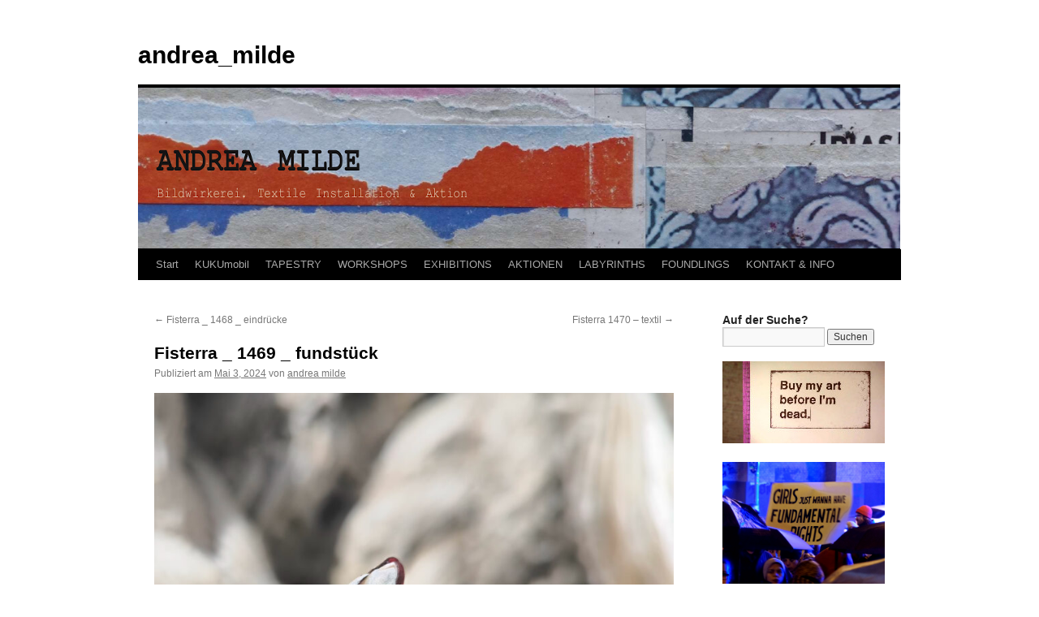

--- FILE ---
content_type: text/html; charset=UTF-8
request_url: https://www.andreamilde.eu/2024/05/03/fisterra-_-1469-_-fundstueck/
body_size: 12325
content:
<!DOCTYPE html>
<html lang="de" itemscope itemtype="https://schema.org/BlogPosting">
<head>
<meta charset="UTF-8" />
<title>
Fisterra _ 1469 _ fundstück | andrea_milde	</title>
<link rel="profile" href="https://gmpg.org/xfn/11" />
<link rel="stylesheet" type="text/css" media="all" href="https://www.andreamilde.eu/wp-content/themes/twentyten/style.css?ver=20221101" />
<link rel="pingback" href="https://www.andreamilde.eu/xmlrpc.php">
<meta name='robots' content='max-image-preview:large' />
<link rel="alternate" type="application/rss+xml" title="andrea_milde &raquo; Feed" href="https://www.andreamilde.eu/feed/" />
<link rel="alternate" type="application/rss+xml" title="andrea_milde &raquo; Kommentar-Feed" href="https://www.andreamilde.eu/comments/feed/" />
<link rel="alternate" type="application/rss+xml" title="andrea_milde &raquo; Fisterra _ 1469 _ fundstück-Kommentar-Feed" href="https://www.andreamilde.eu/2024/05/03/fisterra-_-1469-_-fundstueck/feed/" />
<script type="text/javascript">
window._wpemojiSettings = {"baseUrl":"https:\/\/s.w.org\/images\/core\/emoji\/14.0.0\/72x72\/","ext":".png","svgUrl":"https:\/\/s.w.org\/images\/core\/emoji\/14.0.0\/svg\/","svgExt":".svg","source":{"concatemoji":"https:\/\/www.andreamilde.eu\/wp-includes\/js\/wp-emoji-release.min.js?ver=6.1.9"}};
/*! This file is auto-generated */
!function(e,a,t){var n,r,o,i=a.createElement("canvas"),p=i.getContext&&i.getContext("2d");function s(e,t){var a=String.fromCharCode,e=(p.clearRect(0,0,i.width,i.height),p.fillText(a.apply(this,e),0,0),i.toDataURL());return p.clearRect(0,0,i.width,i.height),p.fillText(a.apply(this,t),0,0),e===i.toDataURL()}function c(e){var t=a.createElement("script");t.src=e,t.defer=t.type="text/javascript",a.getElementsByTagName("head")[0].appendChild(t)}for(o=Array("flag","emoji"),t.supports={everything:!0,everythingExceptFlag:!0},r=0;r<o.length;r++)t.supports[o[r]]=function(e){if(p&&p.fillText)switch(p.textBaseline="top",p.font="600 32px Arial",e){case"flag":return s([127987,65039,8205,9895,65039],[127987,65039,8203,9895,65039])?!1:!s([55356,56826,55356,56819],[55356,56826,8203,55356,56819])&&!s([55356,57332,56128,56423,56128,56418,56128,56421,56128,56430,56128,56423,56128,56447],[55356,57332,8203,56128,56423,8203,56128,56418,8203,56128,56421,8203,56128,56430,8203,56128,56423,8203,56128,56447]);case"emoji":return!s([129777,127995,8205,129778,127999],[129777,127995,8203,129778,127999])}return!1}(o[r]),t.supports.everything=t.supports.everything&&t.supports[o[r]],"flag"!==o[r]&&(t.supports.everythingExceptFlag=t.supports.everythingExceptFlag&&t.supports[o[r]]);t.supports.everythingExceptFlag=t.supports.everythingExceptFlag&&!t.supports.flag,t.DOMReady=!1,t.readyCallback=function(){t.DOMReady=!0},t.supports.everything||(n=function(){t.readyCallback()},a.addEventListener?(a.addEventListener("DOMContentLoaded",n,!1),e.addEventListener("load",n,!1)):(e.attachEvent("onload",n),a.attachEvent("onreadystatechange",function(){"complete"===a.readyState&&t.readyCallback()})),(e=t.source||{}).concatemoji?c(e.concatemoji):e.wpemoji&&e.twemoji&&(c(e.twemoji),c(e.wpemoji)))}(window,document,window._wpemojiSettings);
</script>
<style type="text/css">
img.wp-smiley,
img.emoji {
	display: inline !important;
	border: none !important;
	box-shadow: none !important;
	height: 1em !important;
	width: 1em !important;
	margin: 0 0.07em !important;
	vertical-align: -0.1em !important;
	background: none !important;
	padding: 0 !important;
}
</style>
	<link rel='stylesheet' id='wp-block-library-css' href='https://www.andreamilde.eu/wp-includes/css/dist/block-library/style.min.css?ver=6.1.9' type='text/css' media='all' />
<style id='wp-block-library-theme-inline-css' type='text/css'>
.wp-block-audio figcaption{color:#555;font-size:13px;text-align:center}.is-dark-theme .wp-block-audio figcaption{color:hsla(0,0%,100%,.65)}.wp-block-audio{margin:0 0 1em}.wp-block-code{border:1px solid #ccc;border-radius:4px;font-family:Menlo,Consolas,monaco,monospace;padding:.8em 1em}.wp-block-embed figcaption{color:#555;font-size:13px;text-align:center}.is-dark-theme .wp-block-embed figcaption{color:hsla(0,0%,100%,.65)}.wp-block-embed{margin:0 0 1em}.blocks-gallery-caption{color:#555;font-size:13px;text-align:center}.is-dark-theme .blocks-gallery-caption{color:hsla(0,0%,100%,.65)}.wp-block-image figcaption{color:#555;font-size:13px;text-align:center}.is-dark-theme .wp-block-image figcaption{color:hsla(0,0%,100%,.65)}.wp-block-image{margin:0 0 1em}.wp-block-pullquote{border-top:4px solid;border-bottom:4px solid;margin-bottom:1.75em;color:currentColor}.wp-block-pullquote__citation,.wp-block-pullquote cite,.wp-block-pullquote footer{color:currentColor;text-transform:uppercase;font-size:.8125em;font-style:normal}.wp-block-quote{border-left:.25em solid;margin:0 0 1.75em;padding-left:1em}.wp-block-quote cite,.wp-block-quote footer{color:currentColor;font-size:.8125em;position:relative;font-style:normal}.wp-block-quote.has-text-align-right{border-left:none;border-right:.25em solid;padding-left:0;padding-right:1em}.wp-block-quote.has-text-align-center{border:none;padding-left:0}.wp-block-quote.is-large,.wp-block-quote.is-style-large,.wp-block-quote.is-style-plain{border:none}.wp-block-search .wp-block-search__label{font-weight:700}.wp-block-search__button{border:1px solid #ccc;padding:.375em .625em}:where(.wp-block-group.has-background){padding:1.25em 2.375em}.wp-block-separator.has-css-opacity{opacity:.4}.wp-block-separator{border:none;border-bottom:2px solid;margin-left:auto;margin-right:auto}.wp-block-separator.has-alpha-channel-opacity{opacity:1}.wp-block-separator:not(.is-style-wide):not(.is-style-dots){width:100px}.wp-block-separator.has-background:not(.is-style-dots){border-bottom:none;height:1px}.wp-block-separator.has-background:not(.is-style-wide):not(.is-style-dots){height:2px}.wp-block-table{margin:"0 0 1em 0"}.wp-block-table thead{border-bottom:3px solid}.wp-block-table tfoot{border-top:3px solid}.wp-block-table td,.wp-block-table th{word-break:normal}.wp-block-table figcaption{color:#555;font-size:13px;text-align:center}.is-dark-theme .wp-block-table figcaption{color:hsla(0,0%,100%,.65)}.wp-block-video figcaption{color:#555;font-size:13px;text-align:center}.is-dark-theme .wp-block-video figcaption{color:hsla(0,0%,100%,.65)}.wp-block-video{margin:0 0 1em}.wp-block-template-part.has-background{padding:1.25em 2.375em;margin-top:0;margin-bottom:0}
</style>
<link rel='stylesheet' id='jetpack-layout-grid-css' href='https://www.andreamilde.eu/wp-content/plugins/layout-grid/style.css?ver=1677838625' type='text/css' media='all' />
<link rel='stylesheet' id='classic-theme-styles-css' href='https://www.andreamilde.eu/wp-includes/css/classic-themes.min.css?ver=1' type='text/css' media='all' />
<style id='global-styles-inline-css' type='text/css'>
body{--wp--preset--color--black: #000;--wp--preset--color--cyan-bluish-gray: #abb8c3;--wp--preset--color--white: #fff;--wp--preset--color--pale-pink: #f78da7;--wp--preset--color--vivid-red: #cf2e2e;--wp--preset--color--luminous-vivid-orange: #ff6900;--wp--preset--color--luminous-vivid-amber: #fcb900;--wp--preset--color--light-green-cyan: #7bdcb5;--wp--preset--color--vivid-green-cyan: #00d084;--wp--preset--color--pale-cyan-blue: #8ed1fc;--wp--preset--color--vivid-cyan-blue: #0693e3;--wp--preset--color--vivid-purple: #9b51e0;--wp--preset--color--blue: #0066cc;--wp--preset--color--medium-gray: #666;--wp--preset--color--light-gray: #f1f1f1;--wp--preset--gradient--vivid-cyan-blue-to-vivid-purple: linear-gradient(135deg,rgba(6,147,227,1) 0%,rgb(155,81,224) 100%);--wp--preset--gradient--light-green-cyan-to-vivid-green-cyan: linear-gradient(135deg,rgb(122,220,180) 0%,rgb(0,208,130) 100%);--wp--preset--gradient--luminous-vivid-amber-to-luminous-vivid-orange: linear-gradient(135deg,rgba(252,185,0,1) 0%,rgba(255,105,0,1) 100%);--wp--preset--gradient--luminous-vivid-orange-to-vivid-red: linear-gradient(135deg,rgba(255,105,0,1) 0%,rgb(207,46,46) 100%);--wp--preset--gradient--very-light-gray-to-cyan-bluish-gray: linear-gradient(135deg,rgb(238,238,238) 0%,rgb(169,184,195) 100%);--wp--preset--gradient--cool-to-warm-spectrum: linear-gradient(135deg,rgb(74,234,220) 0%,rgb(151,120,209) 20%,rgb(207,42,186) 40%,rgb(238,44,130) 60%,rgb(251,105,98) 80%,rgb(254,248,76) 100%);--wp--preset--gradient--blush-light-purple: linear-gradient(135deg,rgb(255,206,236) 0%,rgb(152,150,240) 100%);--wp--preset--gradient--blush-bordeaux: linear-gradient(135deg,rgb(254,205,165) 0%,rgb(254,45,45) 50%,rgb(107,0,62) 100%);--wp--preset--gradient--luminous-dusk: linear-gradient(135deg,rgb(255,203,112) 0%,rgb(199,81,192) 50%,rgb(65,88,208) 100%);--wp--preset--gradient--pale-ocean: linear-gradient(135deg,rgb(255,245,203) 0%,rgb(182,227,212) 50%,rgb(51,167,181) 100%);--wp--preset--gradient--electric-grass: linear-gradient(135deg,rgb(202,248,128) 0%,rgb(113,206,126) 100%);--wp--preset--gradient--midnight: linear-gradient(135deg,rgb(2,3,129) 0%,rgb(40,116,252) 100%);--wp--preset--duotone--dark-grayscale: url('#wp-duotone-dark-grayscale');--wp--preset--duotone--grayscale: url('#wp-duotone-grayscale');--wp--preset--duotone--purple-yellow: url('#wp-duotone-purple-yellow');--wp--preset--duotone--blue-red: url('#wp-duotone-blue-red');--wp--preset--duotone--midnight: url('#wp-duotone-midnight');--wp--preset--duotone--magenta-yellow: url('#wp-duotone-magenta-yellow');--wp--preset--duotone--purple-green: url('#wp-duotone-purple-green');--wp--preset--duotone--blue-orange: url('#wp-duotone-blue-orange');--wp--preset--font-size--small: 13px;--wp--preset--font-size--medium: 20px;--wp--preset--font-size--large: 36px;--wp--preset--font-size--x-large: 42px;--wp--preset--spacing--20: 0.44rem;--wp--preset--spacing--30: 0.67rem;--wp--preset--spacing--40: 1rem;--wp--preset--spacing--50: 1.5rem;--wp--preset--spacing--60: 2.25rem;--wp--preset--spacing--70: 3.38rem;--wp--preset--spacing--80: 5.06rem;}:where(.is-layout-flex){gap: 0.5em;}body .is-layout-flow > .alignleft{float: left;margin-inline-start: 0;margin-inline-end: 2em;}body .is-layout-flow > .alignright{float: right;margin-inline-start: 2em;margin-inline-end: 0;}body .is-layout-flow > .aligncenter{margin-left: auto !important;margin-right: auto !important;}body .is-layout-constrained > .alignleft{float: left;margin-inline-start: 0;margin-inline-end: 2em;}body .is-layout-constrained > .alignright{float: right;margin-inline-start: 2em;margin-inline-end: 0;}body .is-layout-constrained > .aligncenter{margin-left: auto !important;margin-right: auto !important;}body .is-layout-constrained > :where(:not(.alignleft):not(.alignright):not(.alignfull)){max-width: var(--wp--style--global--content-size);margin-left: auto !important;margin-right: auto !important;}body .is-layout-constrained > .alignwide{max-width: var(--wp--style--global--wide-size);}body .is-layout-flex{display: flex;}body .is-layout-flex{flex-wrap: wrap;align-items: center;}body .is-layout-flex > *{margin: 0;}:where(.wp-block-columns.is-layout-flex){gap: 2em;}.has-black-color{color: var(--wp--preset--color--black) !important;}.has-cyan-bluish-gray-color{color: var(--wp--preset--color--cyan-bluish-gray) !important;}.has-white-color{color: var(--wp--preset--color--white) !important;}.has-pale-pink-color{color: var(--wp--preset--color--pale-pink) !important;}.has-vivid-red-color{color: var(--wp--preset--color--vivid-red) !important;}.has-luminous-vivid-orange-color{color: var(--wp--preset--color--luminous-vivid-orange) !important;}.has-luminous-vivid-amber-color{color: var(--wp--preset--color--luminous-vivid-amber) !important;}.has-light-green-cyan-color{color: var(--wp--preset--color--light-green-cyan) !important;}.has-vivid-green-cyan-color{color: var(--wp--preset--color--vivid-green-cyan) !important;}.has-pale-cyan-blue-color{color: var(--wp--preset--color--pale-cyan-blue) !important;}.has-vivid-cyan-blue-color{color: var(--wp--preset--color--vivid-cyan-blue) !important;}.has-vivid-purple-color{color: var(--wp--preset--color--vivid-purple) !important;}.has-black-background-color{background-color: var(--wp--preset--color--black) !important;}.has-cyan-bluish-gray-background-color{background-color: var(--wp--preset--color--cyan-bluish-gray) !important;}.has-white-background-color{background-color: var(--wp--preset--color--white) !important;}.has-pale-pink-background-color{background-color: var(--wp--preset--color--pale-pink) !important;}.has-vivid-red-background-color{background-color: var(--wp--preset--color--vivid-red) !important;}.has-luminous-vivid-orange-background-color{background-color: var(--wp--preset--color--luminous-vivid-orange) !important;}.has-luminous-vivid-amber-background-color{background-color: var(--wp--preset--color--luminous-vivid-amber) !important;}.has-light-green-cyan-background-color{background-color: var(--wp--preset--color--light-green-cyan) !important;}.has-vivid-green-cyan-background-color{background-color: var(--wp--preset--color--vivid-green-cyan) !important;}.has-pale-cyan-blue-background-color{background-color: var(--wp--preset--color--pale-cyan-blue) !important;}.has-vivid-cyan-blue-background-color{background-color: var(--wp--preset--color--vivid-cyan-blue) !important;}.has-vivid-purple-background-color{background-color: var(--wp--preset--color--vivid-purple) !important;}.has-black-border-color{border-color: var(--wp--preset--color--black) !important;}.has-cyan-bluish-gray-border-color{border-color: var(--wp--preset--color--cyan-bluish-gray) !important;}.has-white-border-color{border-color: var(--wp--preset--color--white) !important;}.has-pale-pink-border-color{border-color: var(--wp--preset--color--pale-pink) !important;}.has-vivid-red-border-color{border-color: var(--wp--preset--color--vivid-red) !important;}.has-luminous-vivid-orange-border-color{border-color: var(--wp--preset--color--luminous-vivid-orange) !important;}.has-luminous-vivid-amber-border-color{border-color: var(--wp--preset--color--luminous-vivid-amber) !important;}.has-light-green-cyan-border-color{border-color: var(--wp--preset--color--light-green-cyan) !important;}.has-vivid-green-cyan-border-color{border-color: var(--wp--preset--color--vivid-green-cyan) !important;}.has-pale-cyan-blue-border-color{border-color: var(--wp--preset--color--pale-cyan-blue) !important;}.has-vivid-cyan-blue-border-color{border-color: var(--wp--preset--color--vivid-cyan-blue) !important;}.has-vivid-purple-border-color{border-color: var(--wp--preset--color--vivid-purple) !important;}.has-vivid-cyan-blue-to-vivid-purple-gradient-background{background: var(--wp--preset--gradient--vivid-cyan-blue-to-vivid-purple) !important;}.has-light-green-cyan-to-vivid-green-cyan-gradient-background{background: var(--wp--preset--gradient--light-green-cyan-to-vivid-green-cyan) !important;}.has-luminous-vivid-amber-to-luminous-vivid-orange-gradient-background{background: var(--wp--preset--gradient--luminous-vivid-amber-to-luminous-vivid-orange) !important;}.has-luminous-vivid-orange-to-vivid-red-gradient-background{background: var(--wp--preset--gradient--luminous-vivid-orange-to-vivid-red) !important;}.has-very-light-gray-to-cyan-bluish-gray-gradient-background{background: var(--wp--preset--gradient--very-light-gray-to-cyan-bluish-gray) !important;}.has-cool-to-warm-spectrum-gradient-background{background: var(--wp--preset--gradient--cool-to-warm-spectrum) !important;}.has-blush-light-purple-gradient-background{background: var(--wp--preset--gradient--blush-light-purple) !important;}.has-blush-bordeaux-gradient-background{background: var(--wp--preset--gradient--blush-bordeaux) !important;}.has-luminous-dusk-gradient-background{background: var(--wp--preset--gradient--luminous-dusk) !important;}.has-pale-ocean-gradient-background{background: var(--wp--preset--gradient--pale-ocean) !important;}.has-electric-grass-gradient-background{background: var(--wp--preset--gradient--electric-grass) !important;}.has-midnight-gradient-background{background: var(--wp--preset--gradient--midnight) !important;}.has-small-font-size{font-size: var(--wp--preset--font-size--small) !important;}.has-medium-font-size{font-size: var(--wp--preset--font-size--medium) !important;}.has-large-font-size{font-size: var(--wp--preset--font-size--large) !important;}.has-x-large-font-size{font-size: var(--wp--preset--font-size--x-large) !important;}
.wp-block-navigation a:where(:not(.wp-element-button)){color: inherit;}
:where(.wp-block-columns.is-layout-flex){gap: 2em;}
.wp-block-pullquote{font-size: 1.5em;line-height: 1.6;}
</style>
<link rel='stylesheet' id='wp-components-css' href='https://www.andreamilde.eu/wp-includes/css/dist/components/style.min.css?ver=6.1.9' type='text/css' media='all' />
<link rel='stylesheet' id='godaddy-styles-css' href='https://www.andreamilde.eu/wp-content/plugins/coblocks/includes/Dependencies/GoDaddy/Styles/build/latest.css?ver=2.0.2' type='text/css' media='all' />
<link rel='stylesheet' id='twentyten-block-style-css' href='https://www.andreamilde.eu/wp-content/themes/twentyten/blocks.css?ver=20190704' type='text/css' media='all' />

<!-- OG: 3.1.9 --><link rel="image_src" href="https://www.andreamilde.eu/wp-content/uploads/2024/05/001-3.jpg" /><meta name="msapplication-TileImage" content="https://www.andreamilde.eu/wp-content/uploads/2024/05/001-3.jpg" />
<meta property="og:image" content="https://www.andreamilde.eu/wp-content/uploads/2024/05/001-3.jpg" /><meta property="og:image:secure_url" content="https://www.andreamilde.eu/wp-content/uploads/2024/05/001-3.jpg" /><meta property="og:image:width" content="2080" /><meta property="og:image:height" content="2072" /><meta property="og:image:alt" content="001" /><meta property="og:image:type" content="image/jpeg" /><meta property="og:description" content="&nbsp; &nbsp;" /><meta property="og:type" content="article" /><meta property="og:locale" content="de" /><meta property="og:site_name" content="andrea_milde" /><meta property="og:title" content="Fisterra _ 1469 _ fundstück" /><meta property="og:url" content="https://www.andreamilde.eu/2024/05/03/fisterra-_-1469-_-fundstueck/" /><meta property="og:updated_time" content="2024-05-03T22:44:48+01:00" />
<meta property="article:tag" content="Entenmuschel" /><meta property="article:tag" content="Percebes" /><meta property="article:published_time" content="2024-05-03T21:44:48+00:00" /><meta property="article:modified_time" content="2024-05-03T21:44:48+00:00" /><meta property="article:section" content="fauna" /><meta property="article:section" content="fundstücke" /><meta property="article:section" content="objet trouvé" /><meta property="article:section" content="objetos encontrados" /><meta property="article:author:first_name" content="andrea" /><meta property="article:author:last_name" content="milde" /><meta property="article:author:username" content="andrea milde" />
<meta property="twitter:partner" content="ogwp" /><meta property="twitter:card" content="summary_large_image" /><meta property="twitter:image" content="https://www.andreamilde.eu/wp-content/uploads/2024/05/001-3.jpg" /><meta property="twitter:image:alt" content="001" /><meta property="twitter:title" content="Fisterra _ 1469 _ fundstück" /><meta property="twitter:description" content="&nbsp; &nbsp;" /><meta property="twitter:url" content="https://www.andreamilde.eu/2024/05/03/fisterra-_-1469-_-fundstueck/" />
<meta itemprop="image" content="https://www.andreamilde.eu/wp-content/uploads/2024/05/001-3.jpg" /><meta itemprop="name" content="Fisterra _ 1469 _ fundstück" /><meta itemprop="headline" content="Fisterra _ 1469 _ fundstück" /><meta itemprop="description" content="&nbsp; &nbsp;" /><meta itemprop="datePublished" content="2024-05-03" /><meta itemprop="dateModified" content="2024-05-03T21:44:48+00:00" /><meta itemprop="author" content="andrea milde" />
<meta property="profile:first_name" content="andrea" /><meta property="profile:last_name" content="milde" /><meta property="profile:username" content="andrea milde" />
<!-- /OG -->

<link rel="https://api.w.org/" href="https://www.andreamilde.eu/wp-json/" /><link rel="alternate" type="application/json" href="https://www.andreamilde.eu/wp-json/wp/v2/posts/44528" /><link rel="EditURI" type="application/rsd+xml" title="RSD" href="https://www.andreamilde.eu/xmlrpc.php?rsd" />
<link rel="wlwmanifest" type="application/wlwmanifest+xml" href="https://www.andreamilde.eu/wp-includes/wlwmanifest.xml" />
<meta name="generator" content="WordPress 6.1.9" />
<link rel="canonical" href="https://www.andreamilde.eu/2024/05/03/fisterra-_-1469-_-fundstueck/" />
<link rel='shortlink' href='https://www.andreamilde.eu/?p=44528' />
<link rel="alternate" type="application/json+oembed" href="https://www.andreamilde.eu/wp-json/oembed/1.0/embed?url=https%3A%2F%2Fwww.andreamilde.eu%2F2024%2F05%2F03%2Ffisterra-_-1469-_-fundstueck%2F" />
<link rel="alternate" type="text/xml+oembed" href="https://www.andreamilde.eu/wp-json/oembed/1.0/embed?url=https%3A%2F%2Fwww.andreamilde.eu%2F2024%2F05%2F03%2Ffisterra-_-1469-_-fundstueck%2F&#038;format=xml" />
<style type="text/css" id="custom-background-css">
body.custom-background { background-color: #ffffff; }
</style>
	</head>

<body class="post-template-default single single-post postid-44528 single-format-standard custom-background">
<svg xmlns="http://www.w3.org/2000/svg" viewBox="0 0 0 0" width="0" height="0" focusable="false" role="none" style="visibility: hidden; position: absolute; left: -9999px; overflow: hidden;" ><defs><filter id="wp-duotone-dark-grayscale"><feColorMatrix color-interpolation-filters="sRGB" type="matrix" values=" .299 .587 .114 0 0 .299 .587 .114 0 0 .299 .587 .114 0 0 .299 .587 .114 0 0 " /><feComponentTransfer color-interpolation-filters="sRGB" ><feFuncR type="table" tableValues="0 0.49803921568627" /><feFuncG type="table" tableValues="0 0.49803921568627" /><feFuncB type="table" tableValues="0 0.49803921568627" /><feFuncA type="table" tableValues="1 1" /></feComponentTransfer><feComposite in2="SourceGraphic" operator="in" /></filter></defs></svg><svg xmlns="http://www.w3.org/2000/svg" viewBox="0 0 0 0" width="0" height="0" focusable="false" role="none" style="visibility: hidden; position: absolute; left: -9999px; overflow: hidden;" ><defs><filter id="wp-duotone-grayscale"><feColorMatrix color-interpolation-filters="sRGB" type="matrix" values=" .299 .587 .114 0 0 .299 .587 .114 0 0 .299 .587 .114 0 0 .299 .587 .114 0 0 " /><feComponentTransfer color-interpolation-filters="sRGB" ><feFuncR type="table" tableValues="0 1" /><feFuncG type="table" tableValues="0 1" /><feFuncB type="table" tableValues="0 1" /><feFuncA type="table" tableValues="1 1" /></feComponentTransfer><feComposite in2="SourceGraphic" operator="in" /></filter></defs></svg><svg xmlns="http://www.w3.org/2000/svg" viewBox="0 0 0 0" width="0" height="0" focusable="false" role="none" style="visibility: hidden; position: absolute; left: -9999px; overflow: hidden;" ><defs><filter id="wp-duotone-purple-yellow"><feColorMatrix color-interpolation-filters="sRGB" type="matrix" values=" .299 .587 .114 0 0 .299 .587 .114 0 0 .299 .587 .114 0 0 .299 .587 .114 0 0 " /><feComponentTransfer color-interpolation-filters="sRGB" ><feFuncR type="table" tableValues="0.54901960784314 0.98823529411765" /><feFuncG type="table" tableValues="0 1" /><feFuncB type="table" tableValues="0.71764705882353 0.25490196078431" /><feFuncA type="table" tableValues="1 1" /></feComponentTransfer><feComposite in2="SourceGraphic" operator="in" /></filter></defs></svg><svg xmlns="http://www.w3.org/2000/svg" viewBox="0 0 0 0" width="0" height="0" focusable="false" role="none" style="visibility: hidden; position: absolute; left: -9999px; overflow: hidden;" ><defs><filter id="wp-duotone-blue-red"><feColorMatrix color-interpolation-filters="sRGB" type="matrix" values=" .299 .587 .114 0 0 .299 .587 .114 0 0 .299 .587 .114 0 0 .299 .587 .114 0 0 " /><feComponentTransfer color-interpolation-filters="sRGB" ><feFuncR type="table" tableValues="0 1" /><feFuncG type="table" tableValues="0 0.27843137254902" /><feFuncB type="table" tableValues="0.5921568627451 0.27843137254902" /><feFuncA type="table" tableValues="1 1" /></feComponentTransfer><feComposite in2="SourceGraphic" operator="in" /></filter></defs></svg><svg xmlns="http://www.w3.org/2000/svg" viewBox="0 0 0 0" width="0" height="0" focusable="false" role="none" style="visibility: hidden; position: absolute; left: -9999px; overflow: hidden;" ><defs><filter id="wp-duotone-midnight"><feColorMatrix color-interpolation-filters="sRGB" type="matrix" values=" .299 .587 .114 0 0 .299 .587 .114 0 0 .299 .587 .114 0 0 .299 .587 .114 0 0 " /><feComponentTransfer color-interpolation-filters="sRGB" ><feFuncR type="table" tableValues="0 0" /><feFuncG type="table" tableValues="0 0.64705882352941" /><feFuncB type="table" tableValues="0 1" /><feFuncA type="table" tableValues="1 1" /></feComponentTransfer><feComposite in2="SourceGraphic" operator="in" /></filter></defs></svg><svg xmlns="http://www.w3.org/2000/svg" viewBox="0 0 0 0" width="0" height="0" focusable="false" role="none" style="visibility: hidden; position: absolute; left: -9999px; overflow: hidden;" ><defs><filter id="wp-duotone-magenta-yellow"><feColorMatrix color-interpolation-filters="sRGB" type="matrix" values=" .299 .587 .114 0 0 .299 .587 .114 0 0 .299 .587 .114 0 0 .299 .587 .114 0 0 " /><feComponentTransfer color-interpolation-filters="sRGB" ><feFuncR type="table" tableValues="0.78039215686275 1" /><feFuncG type="table" tableValues="0 0.94901960784314" /><feFuncB type="table" tableValues="0.35294117647059 0.47058823529412" /><feFuncA type="table" tableValues="1 1" /></feComponentTransfer><feComposite in2="SourceGraphic" operator="in" /></filter></defs></svg><svg xmlns="http://www.w3.org/2000/svg" viewBox="0 0 0 0" width="0" height="0" focusable="false" role="none" style="visibility: hidden; position: absolute; left: -9999px; overflow: hidden;" ><defs><filter id="wp-duotone-purple-green"><feColorMatrix color-interpolation-filters="sRGB" type="matrix" values=" .299 .587 .114 0 0 .299 .587 .114 0 0 .299 .587 .114 0 0 .299 .587 .114 0 0 " /><feComponentTransfer color-interpolation-filters="sRGB" ><feFuncR type="table" tableValues="0.65098039215686 0.40392156862745" /><feFuncG type="table" tableValues="0 1" /><feFuncB type="table" tableValues="0.44705882352941 0.4" /><feFuncA type="table" tableValues="1 1" /></feComponentTransfer><feComposite in2="SourceGraphic" operator="in" /></filter></defs></svg><svg xmlns="http://www.w3.org/2000/svg" viewBox="0 0 0 0" width="0" height="0" focusable="false" role="none" style="visibility: hidden; position: absolute; left: -9999px; overflow: hidden;" ><defs><filter id="wp-duotone-blue-orange"><feColorMatrix color-interpolation-filters="sRGB" type="matrix" values=" .299 .587 .114 0 0 .299 .587 .114 0 0 .299 .587 .114 0 0 .299 .587 .114 0 0 " /><feComponentTransfer color-interpolation-filters="sRGB" ><feFuncR type="table" tableValues="0.098039215686275 1" /><feFuncG type="table" tableValues="0 0.66274509803922" /><feFuncB type="table" tableValues="0.84705882352941 0.41960784313725" /><feFuncA type="table" tableValues="1 1" /></feComponentTransfer><feComposite in2="SourceGraphic" operator="in" /></filter></defs></svg><div id="wrapper" class="hfeed">
	<div id="header">
		<div id="masthead">
			<div id="branding" role="banner">
								<div id="site-title">
					<span>
						<a href="https://www.andreamilde.eu/" title="andrea_milde" rel="home">andrea_milde</a>
					</span>
				</div>
				<div id="site-description"></div>

									<img src="https://www.andreamilde.eu/wp-content/uploads/2022/01/cabecera.jpg" width="939" height="198" alt="" />
								</div><!-- #branding -->

			<div id="access" role="navigation">
								<div class="skip-link screen-reader-text"><a href="#content" title="Zum Inhalt springen">Zum Inhalt springen</a></div>
				<div class="menu"><ul>
<li ><a href="https://www.andreamilde.eu/">Start</a></li><li class="page_item page-item-39998 page_item_has_children"><a href="https://www.andreamilde.eu/kukumobil/">KUKUmobil</a>
<ul class='children'>
	<li class="page_item page-item-35639 page_item_has_children"><a href="https://www.andreamilde.eu/kukumobil/das-projekt/">Das PROJEKT</a>
	<ul class='children'>
		<li class="page_item page-item-43043"><a href="https://www.andreamilde.eu/kukumobil/das-projekt/43043-2/">(eo) Esperanto</a></li>
		<li class="page_item page-item-43015"><a href="https://www.andreamilde.eu/kukumobil/das-projekt/de/">(de)</a></li>
		<li class="page_item page-item-43017"><a href="https://www.andreamilde.eu/kukumobil/das-projekt/es/">(es)</a></li>
		<li class="page_item page-item-43106"><a href="https://www.andreamilde.eu/kukumobil/das-projekt/pt-2/">(pt)</a></li>
		<li class="page_item page-item-43023"><a href="https://www.andreamilde.eu/kukumobil/das-projekt/en/">(uk) english</a></li>
		<li class="page_item page-item-43072"><a href="https://www.andreamilde.eu/kukumobil/das-projekt/fr/">(fr)</a></li>
		<li class="page_item page-item-43081"><a href="https://www.andreamilde.eu/kukumobil/das-projekt/it/">(it)</a></li>
		<li class="page_item page-item-43086"><a href="https://www.andreamilde.eu/kukumobil/das-projekt/nl/">(nl)</a></li>
		<li class="page_item page-item-43090"><a href="https://www.andreamilde.eu/kukumobil/das-projekt/no/">(no)</a></li>
		<li class="page_item page-item-43096"><a href="https://www.andreamilde.eu/kukumobil/das-projekt/hu/">(hu)</a></li>
		<li class="page_item page-item-43099"><a href="https://www.andreamilde.eu/kukumobil/das-projekt/ro/">(ro)</a></li>
	</ul>
</li>
	<li class="page_item page-item-40977"><a href="https://www.andreamilde.eu/kukumobil/der-aktuelle-standort/">Der aktuelle STANDORT</a></li>
	<li class="page_item page-item-37130 page_item_has_children"><a href="https://www.andreamilde.eu/kukumobil/die-europaroute/">Die EUROPAROUTE</a>
	<ul class='children'>
		<li class="page_item page-item-44056"><a href="https://www.andreamilde.eu/kukumobil/die-europaroute/etappe-1-fisterra-galicia-espana/">Etappe 1_ Fisterra/Galicia/España</a></li>
	</ul>
</li>
	<li class="page_item page-item-35858"><a href="https://www.andreamilde.eu/kukumobil/am-webstuhl/">Am WEBSTUHL</a></li>
	<li class="page_item page-item-38998 page_item_has_children"><a href="https://www.andreamilde.eu/kukumobil/die-gastspiele/">Die GASTSPIELE</a>
	<ul class='children'>
		<li class="page_item page-item-38834"><a href="https://www.andreamilde.eu/kukumobil/die-gastspiele/i-berlin-herzberge-die-jungfernfahrt/">I. BERLIN Herzberge.  Die Jungfernfahrt</a></li>
		<li class="page_item page-item-39001"><a href="https://www.andreamilde.eu/kukumobil/die-gastspiele/ii-cottbus/">II. COTTBUS</a></li>
		<li class="page_item page-item-39235"><a href="https://www.andreamilde.eu/kukumobil/die-gastspiele/iii-luebbenau-spreewald/">III. Lübbenau/Spreewald</a></li>
		<li class="page_item page-item-41151"><a href="https://www.andreamilde.eu/kukumobil/die-gastspiele/iv-am-museum-kesselhaus-herzberge/">IV. Am Museum Kesselhaus Herzberge</a></li>
		<li class="page_item page-item-41202"><a href="https://www.andreamilde.eu/kukumobil/die-gastspiele/v-sportplatz-neumagener-strasse-_-weissensee/">V. Sportplatz Neumagener Strasse _ Weissensee</a></li>
		<li class="page_item page-item-42189"><a href="https://www.andreamilde.eu/kukumobil/die-gastspiele/vi-grossschoenau-zittau-eine-reise-durch-die-oberlausitz/">VI. Großschönau, Zittau&#8230;. eine Reise durch die Oberlausitz</a></li>
	</ul>
</li>
	<li class="page_item page-item-37126 page_item_has_children"><a href="https://www.andreamilde.eu/kukumobil/das-bautagebuch/">Das BAUTAGEBUCH</a>
	<ul class='children'>
		<li class="page_item page-item-37699"><a href="https://www.andreamilde.eu/kukumobil/das-bautagebuch/bautagebuch-i/">Bautagebuch. I</a></li>
		<li class="page_item page-item-37701"><a href="https://www.andreamilde.eu/kukumobil/das-bautagebuch/bautagebuch-ii/">Bautagebuch. II</a></li>
		<li class="page_item page-item-37703"><a href="https://www.andreamilde.eu/kukumobil/das-bautagebuch/bautagebuch-iii/">Bautagebuch. III</a></li>
		<li class="page_item page-item-37705"><a href="https://www.andreamilde.eu/kukumobil/das-bautagebuch/bautagebuch-iv/">Bautagebuch. IV</a></li>
		<li class="page_item page-item-37727"><a href="https://www.andreamilde.eu/kukumobil/das-bautagebuch/bautagebuch-_-vorwort/">Bautagebuch _ Vorwort</a></li>
		<li class="page_item page-item-37707"><a href="https://www.andreamilde.eu/kukumobil/das-bautagebuch/bautagebuch-v/">Bautagebuch. V</a></li>
		<li class="page_item page-item-37709"><a href="https://www.andreamilde.eu/kukumobil/das-bautagebuch/bautagebuch-vi/">Bautagebuch. VI</a></li>
		<li class="page_item page-item-37711"><a href="https://www.andreamilde.eu/kukumobil/das-bautagebuch/bautagebuch-vii/">Bautagebuch. VII</a></li>
		<li class="page_item page-item-37856"><a href="https://www.andreamilde.eu/kukumobil/das-bautagebuch/bautagebuch-viii/">Bautagebuch. VIII</a></li>
		<li class="page_item page-item-37983"><a href="https://www.andreamilde.eu/kukumobil/das-bautagebuch/bautagebuch-ix/">Bautagebuch. IX</a></li>
		<li class="page_item page-item-38011"><a href="https://www.andreamilde.eu/kukumobil/das-bautagebuch/bautagebuch-x/">Bautagebuch. X</a></li>
		<li class="page_item page-item-38073"><a href="https://www.andreamilde.eu/kukumobil/das-bautagebuch/bautagebuch-xi/">Bautagebuch. XI</a></li>
		<li class="page_item page-item-38150"><a href="https://www.andreamilde.eu/kukumobil/das-bautagebuch/bautagebuch-xii/">Bautagebuch. XII</a></li>
		<li class="page_item page-item-38152"><a href="https://www.andreamilde.eu/kukumobil/das-bautagebuch/bautagebuch-xiii/">Bautagebuch. XIII</a></li>
		<li class="page_item page-item-38386"><a href="https://www.andreamilde.eu/kukumobil/das-bautagebuch/bautagebuch-xiv-2/">Bautagebuch. XIV</a></li>
		<li class="page_item page-item-38194"><a href="https://www.andreamilde.eu/kukumobil/das-bautagebuch/bautagebuch-xv/">Bautagebuch. XV</a></li>
		<li class="page_item page-item-38483"><a href="https://www.andreamilde.eu/kukumobil/das-bautagebuch/bautagebuch-xvii/">Bautagebuch. XVII</a></li>
		<li class="page_item page-item-38437"><a href="https://www.andreamilde.eu/kukumobil/das-bautagebuch/bautagebuch-xvi/">Bautagebuch. XVI</a></li>
		<li class="page_item page-item-38487"><a href="https://www.andreamilde.eu/kukumobil/das-bautagebuch/bautagebuch-xviii/">Bautagebuch. XVIII</a></li>
		<li class="page_item page-item-38527"><a href="https://www.andreamilde.eu/kukumobil/das-bautagebuch/bautagebuch-xix/">Bautagebuch. XIX</a></li>
		<li class="page_item page-item-38540"><a href="https://www.andreamilde.eu/kukumobil/das-bautagebuch/bautagebuch-xx/">Bautagebuch. XX</a></li>
		<li class="page_item page-item-38567"><a href="https://www.andreamilde.eu/kukumobil/das-bautagebuch/bautagebuch-xxi/">Bautagebuch. XXI</a></li>
		<li class="page_item page-item-38583"><a href="https://www.andreamilde.eu/kukumobil/das-bautagebuch/bautagebuch-xxii/">Bautagebuch. XXII</a></li>
	</ul>
</li>
</ul>
</li>
<li class="page_item page-item-6542 page_item_has_children"><a href="https://www.andreamilde.eu/obra-work-werke/">TAPESTRY</a>
<ul class='children'>
	<li class="page_item page-item-39683 page_item_has_children"><a href="https://www.andreamilde.eu/obra-work-werke/textil-chronicles/">textil chronicles</a>
	<ul class='children'>
		<li class="page_item page-item-40335"><a href="https://www.andreamilde.eu/obra-work-werke/textil-chronicles/2023-_/">2023 _</a></li>
		<li class="page_item page-item-39689"><a href="https://www.andreamilde.eu/obra-work-werke/textil-chronicles/2019_2021/">2019_2021</a></li>
	</ul>
</li>
	<li class="page_item page-item-5598 page_item_has_children"><a href="https://www.andreamilde.eu/obra-work-werke/textil-decollage/">textil decollage</a>
	<ul class='children'>
		<li class="page_item page-item-9094"><a href="https://www.andreamilde.eu/obra-work-werke/textil-decollage/collage-87/">collage &#8217;87</a></li>
		<li class="page_item page-item-38913"><a href="https://www.andreamilde.eu/obra-work-werke/textil-decollage/collage-89/">Collage &#8217;89</a></li>
		<li class="page_item page-item-40297"><a href="https://www.andreamilde.eu/obra-work-werke/textil-decollage/collage-89-2/">Collage &#8217;89</a></li>
		<li class="page_item page-item-38916"><a href="https://www.andreamilde.eu/obra-work-werke/textil-decollage/collage-90/">Collage &#8217;90</a></li>
		<li class="page_item page-item-38931"><a href="https://www.andreamilde.eu/obra-work-werke/textil-decollage/collage-90-2/">Collage &#8217;90</a></li>
		<li class="page_item page-item-38943"><a href="https://www.andreamilde.eu/obra-work-werke/textil-decollage/collage-91/">Collage &#8217;91</a></li>
		<li class="page_item page-item-38948"><a href="https://www.andreamilde.eu/obra-work-werke/textil-decollage/collage-93/">collage &#8217;93</a></li>
	</ul>
</li>
	<li class="page_item page-item-5603 page_item_has_children"><a href="https://www.andreamilde.eu/obra-work-werke/human-textile/">human textile</a>
	<ul class='children'>
		<li class="page_item page-item-7618"><a href="https://www.andreamilde.eu/obra-work-werke/human-textile/1996-2001-_-las-siete-marias-1996-2001/">1996-2001 _ Las Siete Marías</a></li>
		<li class="page_item page-item-7629"><a href="https://www.andreamilde.eu/obra-work-werke/human-textile/1994-97-_-conjunta-y-separable-9497/">1994/97 _ Conjunta y Separable</a></li>
		<li class="page_item page-item-7633"><a href="https://www.andreamilde.eu/obra-work-werke/human-textile/1994-_-las-negras/">1994 _ Las Negras</a></li>
	</ul>
</li>
	<li class="page_item page-item-5349 page_item_has_children"><a href="https://www.andreamilde.eu/obra-work-werke/textil-1/">small textil</a>
	<ul class='children'>
		<li class="page_item page-item-39010 page_item_has_children"><a href="https://www.andreamilde.eu/obra-work-werke/textil-1/2022-23-_spielerei-auf-12x12-cm/">2022/24 _ Spielerei auf 12&#215;12 cm</a>
		<ul class='children'>
			<li class="page_item page-item-47408"><a href="https://www.andreamilde.eu/obra-work-werke/textil-1/2022-23-_spielerei-auf-12x12-cm/es-galicia/">(es) Galicia</a></li>
			<li class="page_item page-item-41011"><a href="https://www.andreamilde.eu/obra-work-werke/textil-1/2022-23-_spielerei-auf-12x12-cm/europa/">EUROPA</a></li>
			<li class="page_item page-item-39014"><a href="https://www.andreamilde.eu/obra-work-werke/textil-1/2022-23-_spielerei-auf-12x12-cm/meise/">Meise</a></li>
			<li class="page_item page-item-47400"><a href="https://www.andreamilde.eu/obra-work-werke/textil-1/2022-23-_spielerei-auf-12x12-cm/voegel/">Vögel</a></li>
			<li class="page_item page-item-42258"><a href="https://www.andreamilde.eu/obra-work-werke/textil-1/2022-23-_spielerei-auf-12x12-cm/gesichter/">Gesichter</a></li>
			<li class="page_item page-item-42280"><a href="https://www.andreamilde.eu/obra-work-werke/textil-1/2022-23-_spielerei-auf-12x12-cm/auf-papier/">Auf Papier</a></li>
			<li class="page_item page-item-47539"><a href="https://www.andreamilde.eu/obra-work-werke/textil-1/2022-23-_spielerei-auf-12x12-cm/wasser/">Wasser</a></li>
			<li class="page_item page-item-47404"><a href="https://www.andreamilde.eu/obra-work-werke/textil-1/2022-23-_spielerei-auf-12x12-cm/stein/">Stein</a></li>
			<li class="page_item page-item-47402"><a href="https://www.andreamilde.eu/obra-work-werke/textil-1/2022-23-_spielerei-auf-12x12-cm/holz/">Holz</a></li>
			<li class="page_item page-item-47418"><a href="https://www.andreamilde.eu/obra-work-werke/textil-1/2022-23-_spielerei-auf-12x12-cm/text/">Text</a></li>
			<li class="page_item page-item-47542"><a href="https://www.andreamilde.eu/obra-work-werke/textil-1/2022-23-_spielerei-auf-12x12-cm/nachbarschaft/">Nachbarschaft</a></li>
			<li class="page_item page-item-42256"><a href="https://www.andreamilde.eu/obra-work-werke/textil-1/2022-23-_spielerei-auf-12x12-cm/spuren/">Spuren</a></li>
			<li class="page_item page-item-39008"><a href="https://www.andreamilde.eu/obra-work-werke/textil-1/2022-23-_spielerei-auf-12x12-cm/ginkgo/">Ginkgo</a></li>
			<li class="page_item page-item-47406"><a href="https://www.andreamilde.eu/obra-work-werke/textil-1/2022-23-_spielerei-auf-12x12-cm/farbkarten/">Farbkarten</a></li>
			<li class="page_item page-item-47523"><a href="https://www.andreamilde.eu/obra-work-werke/textil-1/2022-23-_spielerei-auf-12x12-cm/gold/">Gold</a></li>
			<li class="page_item page-item-47547"><a href="https://www.andreamilde.eu/obra-work-werke/textil-1/2022-23-_spielerei-auf-12x12-cm/gelb/">Gelb</a></li>
			<li class="page_item page-item-47537"><a href="https://www.andreamilde.eu/obra-work-werke/textil-1/2022-23-_spielerei-auf-12x12-cm/schwarz/">Schwarz</a></li>
			<li class="page_item page-item-40451"><a href="https://www.andreamilde.eu/obra-work-werke/textil-1/2022-23-_spielerei-auf-12x12-cm/kopf-stein-pflaster/">Kopf, Stein &#038; Pflaster</a></li>
			<li class="page_item page-item-42278"><a href="https://www.andreamilde.eu/obra-work-werke/textil-1/2022-23-_spielerei-auf-12x12-cm/kk/">KK</a></li>
			<li class="page_item page-item-42296"><a href="https://www.andreamilde.eu/obra-work-werke/textil-1/2022-23-_spielerei-auf-12x12-cm/material_erkundungen/">Material_Erkundungen</a></li>
			<li class="page_item page-item-42284"><a href="https://www.andreamilde.eu/obra-work-werke/textil-1/2022-23-_spielerei-auf-12x12-cm/tricolor/">Tricolor</a></li>
			<li class="page_item page-item-42276"><a href="https://www.andreamilde.eu/obra-work-werke/textil-1/2022-23-_spielerei-auf-12x12-cm/monochrom/">Monochrom</a></li>
			<li class="page_item page-item-42266"><a href="https://www.andreamilde.eu/obra-work-werke/textil-1/2022-23-_spielerei-auf-12x12-cm/sprich-_-wort/">Sprich _ Wort</a></li>
			<li class="page_item page-item-47560"><a href="https://www.andreamilde.eu/obra-work-werke/textil-1/2022-23-_spielerei-auf-12x12-cm/freigeister/">Freigeister</a></li>
		</ul>
</li>
		<li class="page_item page-item-40301"><a href="https://www.andreamilde.eu/obra-work-werke/textil-1/2022-_-epilog/">2022 _ Epilog</a></li>
		<li class="page_item page-item-40201"><a href="https://www.andreamilde.eu/obra-work-werke/textil-1/2018-19-_-musterpieces/">2018/19 _ Musterpieces</a></li>
		<li class="page_item page-item-36046"><a href="https://www.andreamilde.eu/obra-work-werke/textil-1/2018-_-sampler-tab/">2018 _ Sampler TAB</a></li>
		<li class="page_item page-item-38951"><a href="https://www.andreamilde.eu/obra-work-werke/textil-1/1996-97-_-3-stuecke-am-rande/">1996/97 _ 3 Stücke am Rande</a></li>
		<li class="page_item page-item-40282"><a href="https://www.andreamilde.eu/obra-work-werke/textil-1/vor-1996-_-studien/">vor 1996 _ Studien</a></li>
		<li class="page_item page-item-40264"><a href="https://www.andreamilde.eu/obra-work-werke/textil-1/1993-_-madrilenos/">1993 _ Madrileños</a></li>
		<li class="page_item page-item-40288"><a href="https://www.andreamilde.eu/obra-work-werke/textil-1/1984-_-poisson/">1984 _ poisson</a></li>
		<li class="page_item page-item-40276"><a href="https://www.andreamilde.eu/obra-work-werke/textil-1/1984-_-first-exercises/">1984 _ first exercises</a></li>
	</ul>
</li>
	<li class="page_item page-item-6724 page_item_has_children"><a href="https://www.andreamilde.eu/obra-work-werke/medieval/">medieval inspiration</a>
	<ul class='children'>
		<li class="page_item page-item-38939 page_item_has_children"><a href="https://www.andreamilde.eu/obra-work-werke/medieval/2015-2017/">2015_2017</a>
		<ul class='children'>
			<li class="page_item page-item-9292"><a href="https://www.andreamilde.eu/obra-work-werke/medieval/2015-2017/diario-de-una-tejedora-diary-of-a-weaver-tagebuch-einer-weberin/">2017 _ part I</a></li>
			<li class="page_item page-item-12285"><a href="https://www.andreamilde.eu/obra-work-werke/medieval/2015-2017/diario-de-una-tejedora-diary-of-a-weaver-tagebuch-einer-weberin-_-part-ii/">2017 _ part II</a></li>
		</ul>
</li>
		<li class="page_item page-item-38956"><a href="https://www.andreamilde.eu/obra-work-werke/medieval/1996-973-stuecke-am-rande/">1996/97 _ 3 Stücke am Rande</a></li>
		<li class="page_item page-item-38958"><a href="https://www.andreamilde.eu/obra-work-werke/medieval/1996-_-turmsteiger/">1996 _ Turmsteiger</a></li>
	</ul>
</li>
	<li class="page_item page-item-38990 page_item_has_children"><a href="https://www.andreamilde.eu/obra-work-werke/out-of-line/">out of line</a>
	<ul class='children'>
		<li class="page_item page-item-40153"><a href="https://www.andreamilde.eu/obra-work-werke/out-of-line/2018-_-rebirth/">2018 _ rebirth</a></li>
		<li class="page_item page-item-40130"><a href="https://www.andreamilde.eu/obra-work-werke/out-of-line/2018-_-ankommen/">2018 _ ankommen</a></li>
		<li class="page_item page-item-2"><a href="https://www.andreamilde.eu/obra-work-werke/out-of-line/web-of-europe/">2010 _ WEB of EUROPE</a></li>
		<li class="page_item page-item-38993"><a href="https://www.andreamilde.eu/obra-work-werke/out-of-line/1993-_-rost/">1993 _ Rost</a></li>
	</ul>
</li>
</ul>
</li>
<li class="page_item page-item-6429 page_item_has_children"><a href="https://www.andreamilde.eu/kurse/">WORKSHOPS</a>
<ul class='children'>
	<li class="page_item page-item-42612"><a href="https://www.andreamilde.eu/kurse/2023-_-am-weissensee-_-berlin/">2023 _ Am Weissensee _ Berlin</a></li>
	<li class="page_item page-item-42133"><a href="https://www.andreamilde.eu/kurse/2023-_-oberlausitzer-webschule-_-grossschoenau/">2023 _ Oberlausitzer Webschule _ Großschönau</a></li>
	<li class="page_item page-item-40857"><a href="https://www.andreamilde.eu/kurse/2023-_-museum-kesselhaus-_-berlin-2/">2023 _ Museum Kesselhaus _ Berlin</a></li>
	<li class="page_item page-item-40661"><a href="https://www.andreamilde.eu/kurse/2023-_-museum-kesselhaus-_-berlin/">2023 _ Museum Kesselhaus _ Berlin</a></li>
	<li class="page_item page-item-39502"><a href="https://www.andreamilde.eu/kurse/2023-_-luebbenau-_-kulturhof/">2023 _ Lübbenau _ kulturhof</a></li>
	<li class="page_item page-item-38400"><a href="https://www.andreamilde.eu/kurse/2022-_-cottbus-_-blmk/">2022 _ Cottbus _ BLMK</a></li>
	<li class="page_item page-item-37361"><a href="https://www.andreamilde.eu/kurse/2022-_-vhs-_-berlin/">2022 _ VHS _ Berlin</a></li>
	<li class="page_item page-item-35920"><a href="https://www.andreamilde.eu/kurse/2021-_-vhs-_-berlin/">2021 _ VHS _ Berlin</a></li>
	<li class="page_item page-item-35918"><a href="https://www.andreamilde.eu/kurse/2021-_-grosschonau/">2021 _ Großschönau</a></li>
	<li class="page_item page-item-35915"><a href="https://www.andreamilde.eu/kurse/2020-_-vhs-_-berlin/">2020 _ VHS _ Berlin</a></li>
	<li class="page_item page-item-35913"><a href="https://www.andreamilde.eu/kurse/2020-_-eberswalde-_-museumstag/">2020 _ Eberswalde _ Museumstag</a></li>
	<li class="page_item page-item-40190"><a href="https://www.andreamilde.eu/kurse/2019_-bernau/">2019_ Bernau</a></li>
	<li class="page_item page-item-36199"><a href="https://www.andreamilde.eu/kurse/2019-_-die-erganzung-der-vision-_-kmh/">2019 _ Die Ergänzung der Vision _ KMH</a></li>
	<li class="page_item page-item-35974"><a href="https://www.andreamilde.eu/kurse/2020-_-spinning-triangles-_-berlin/">2019 _ Spinning Triangles _ BERLIN</a></li>
	<li class="page_item page-item-36070"><a href="https://www.andreamilde.eu/kurse/2019-_-brackheim-_-stuttgart/">2019 _ Brackheim _ SommerIntensivKurs</a></li>
	<li class="page_item page-item-35911"><a href="https://www.andreamilde.eu/kurse/2019-_-vhs-berlin/">2019 _ VHS Berlin</a></li>
	<li class="page_item page-item-35909"><a href="https://www.andreamilde.eu/kurse/2019-_-tausend-blumen-workshop-_-bramsche/">2019 _ Tausend Blumen Workshop _ Bramsche</a></li>
	<li class="page_item page-item-35907"><a href="https://www.andreamilde.eu/kurse/2018-_-kesselhausmuseum/">2018 _ Kesselhausmuseum</a></li>
	<li class="page_item page-item-35905"><a href="https://www.andreamilde.eu/kurse/2018-_-vhs-_-berlin/">2018 _ VHS _ Berlin</a></li>
	<li class="page_item page-item-6787"><a href="https://www.andreamilde.eu/kurse/curso-alfombra-rug_workshop-teppichknupfkurs/">2010 _ Rug / Knüpfen / Alfombra</a></li>
	<li class="page_item page-item-6459"><a href="https://www.andreamilde.eu/kurse/fsmr-tapiz/">2009 _ FSMR Tapiz</a></li>
	<li class="page_item page-item-6492"><a href="https://www.andreamilde.eu/kurse/te-valdeolea-en/">2009 _ TE Valdeolea (en)</a></li>
	<li class="page_item page-item-6457"><a href="https://www.andreamilde.eu/kurse/te-valdeolea-es/">2009 _ TE Valdeolea (es)</a></li>
	<li class="page_item page-item-6490"><a href="https://www.andreamilde.eu/kurse/te-valdeolea-de/">2009 _ TE Valdeolea (de)</a></li>
</ul>
</li>
<li class="page_item page-item-35629 page_item_has_children"><a href="https://www.andreamilde.eu/exhibitions/">EXHIBITIONS</a>
<ul class='children'>
	<li class="page_item page-item-38414"><a href="https://www.andreamilde.eu/exhibitions/2022-_-cottbus-_-brandenburgisches-landesmuseum-fuer-moderne-kunst-blmk/">&#8211; 2022 _ COTTBUS _ Brandenburgisches Landesmuseum für Moderne Kunst (BLMK)</a></li>
	<li class="page_item page-item-38412"><a href="https://www.andreamilde.eu/exhibitions/2022-_-zehdenick-_-klosterscheune/">2022 _ ZEHDENICK _ Klosterscheune</a></li>
	<li class="page_item page-item-35901"><a href="https://www.andreamilde.eu/exhibitions/2021-_-berlin-_-kunstlerresidenz/">2021 _ BERLIN _ Künstlerresidenz</a></li>
	<li class="page_item page-item-35891"><a href="https://www.andreamilde.eu/exhibitions/2019-_-die-faden-einer-verwandtschaft-_-bernau/">2019 _ BERNAU _ Die Fäden einer Verwandtschaft</a></li>
	<li class="page_item page-item-35972"><a href="https://www.andreamilde.eu/exhibitions/2021-_-berlin-_-artspring/">2021 _ BERLIN _ artspring</a></li>
	<li class="page_item page-item-35889"><a href="https://www.andreamilde.eu/exhibitions/2019-_-kesselhausmuseum-_-berlin/">2019 _ BERLIN _ Kesselhausmuseum</a></li>
	<li class="page_item page-item-35887"><a href="https://www.andreamilde.eu/exhibitions/2019-_-tuchmachermuseum-bramsche/">2019 _ BRAMSCHE _Tuchmachermuseum _ Im Angesicht der Zeit</a></li>
	<li class="page_item page-item-35885"><a href="https://www.andreamilde.eu/exhibitions/2018-_-rebirth-_-berlin/">2018 _ BERLIN _ Rebirth</a></li>
	<li class="page_item page-item-35883"><a href="https://www.andreamilde.eu/exhibitions/2018-_-textile-art-_-berlin/">2018 _ BERLIN _ textile art</a></li>
	<li class="page_item page-item-27465"><a href="https://www.andreamilde.eu/exhibitions/sobre-la-exposicion-sept-17/">2017 _  BERLIN _ Nach Strich und Faden (es)</a></li>
	<li class="page_item page-item-27458"><a href="https://www.andreamilde.eu/exhibitions/zur-ausstellung-sept-17/">2017 _ BERLIN _ &#8222;Nach Strich und Faden&#8220; (de)</a></li>
</ul>
</li>
<li class="page_item page-item-35634 page_item_has_children"><a href="https://www.andreamilde.eu/aktionen/">AKTIONEN</a>
<ul class='children'>
	<li class="page_item page-item-36237 page_item_has_children"><a href="https://www.andreamilde.eu/aktionen/weaving/">WEAVING</a>
	<ul class='children'>
		<li class="page_item page-item-39790"><a href="https://www.andreamilde.eu/aktionen/weaving/2018-_rebirth_kmh-berlin/">2018 _ rebirth _ KMH _ Berlin</a></li>
		<li class="page_item page-item-39763"><a href="https://www.andreamilde.eu/aktionen/weaving/2018-_-tempelhofer-feld-_-berlin/">2018 _  Tempelhofer Feld _ Berlin</a></li>
		<li class="page_item page-item-39778"><a href="https://www.andreamilde.eu/aktionen/weaving/2017-_-off-the-studio_-berlin/">2017 _ off the studio _ Berlin</a></li>
		<li class="page_item page-item-39749"><a href="https://www.andreamilde.eu/aktionen/weaving/2014-feria-de-mujer-artesana-_-torrelavega-_-cantabria-_-spanien/">2014  _ Torrelavega  _ Nordspanien</a></li>
		<li class="page_item page-item-39043"><a href="https://www.andreamilde.eu/aktionen/weaving/2009-mataporquera-_-nordspanien/">2009 Mataporquera _ Nordspanien</a></li>
	</ul>
</li>
	<li class="page_item page-item-36233 page_item_has_children"><a href="https://www.andreamilde.eu/aktionen/embroidery/">EMBROIDERY</a>
	<ul class='children'>
		<li class="page_item page-item-39932"><a href="https://www.andreamilde.eu/aktionen/embroidery/2022-_-stickstoff-in-zehdenick/">2022 _ STICKSTOFF in Zehdenick</a></li>
		<li class="page_item page-item-39929"><a href="https://www.andreamilde.eu/aktionen/embroidery/2021-_-stickstoff-beim-nah_bar_festival-berlin/">2021 _ STICKSTOFF beim nah_bar_festival/Berlin</a></li>
		<li class="page_item page-item-39965"><a href="https://www.andreamilde.eu/aktionen/embroidery/2019_-sticken-gegen-das-gefuehl-der-fremde-_-berlin/">2019_ Sticken gegen das Gefühl der Fremde _ Berlin</a></li>
		<li class="page_item page-item-35860"><a href="https://www.andreamilde.eu/aktionen/embroidery/2019-_-lichtenberger-tafeltuch/">2019  _ STICKSTOFF</a></li>
		<li class="page_item page-item-39901"><a href="https://www.andreamilde.eu/aktionen/embroidery/2011-_-arte-elastico-_-la-aldea-del-portillo-de-busto-spanien/">2011 _ Arte Elástico _ La Aldea del Portillo de Busto/Spanien</a></li>
	</ul>
</li>
	<li class="page_item page-item-36194 page_item_has_children"><a href="https://www.andreamilde.eu/aktionen/knitting-actions/">KNITTING</a>
	<ul class='children'>
		<li class="page_item page-item-39886"><a href="https://www.andreamilde.eu/aktionen/knitting-actions/2021-_-fadenguerilla-_-muehlenkiez-berlin/">2021 _ Fadenguerilla _ Mühlenkiez/Berlin</a></li>
		<li class="page_item page-item-39874"><a href="https://www.andreamilde.eu/aktionen/knitting-actions/2019-_-wwkip-_-kmh-berlin/">2019 _ WWKIP _ KMH/Berlin</a></li>
		<li class="page_item page-item-39865"><a href="https://www.andreamilde.eu/aktionen/knitting-actions/2017-_-wwkip_-tempelhofer-feld-berlin/">2017 _ WWKIP_ Tempelhofer Feld/Berlin</a></li>
		<li class="page_item page-item-39850"><a href="https://www.andreamilde.eu/aktionen/knitting-actions/2015-_-eine-decke-fuers-leben-_-aguilar-de-campoo/">2015 _ Eine Decke fürs Leben  _ Aguilar de Campoo</a></li>
		<li class="page_item page-item-39814"><a href="https://www.andreamilde.eu/aktionen/knitting-actions/2014-_-wwkip-aguilar-de-campoo/">2014 _ WWKIP _ Aguilar de Campoo</a></li>
		<li class="page_item page-item-39842"><a href="https://www.andreamilde.eu/aktionen/knitting-actions/2013-_-blumen-am-kuku-_-aguilar-de-campoo/">2013 _ Blumen am KUKU _ Aguilar de Campoo</a></li>
		<li class="page_item page-item-39829"><a href="https://www.andreamilde.eu/aktionen/knitting-actions/2012-_-tricotadas-_-aguilar-de-campoo/">2012 _ Tricotadas _ Aguilar de Campoo</a></li>
	</ul>
</li>
</ul>
</li>
<li class="page_item page-item-36192 page_item_has_children"><a href="https://www.andreamilde.eu/labyrinthe/">LABYRINTHS</a>
<ul class='children'>
	<li class="page_item page-item-36545 page_item_has_children"><a href="https://www.andreamilde.eu/labyrinthe/casual-labyrinths/">Casual Labyrinths</a>
	<ul class='children'>
		<li class="page_item page-item-43576"><a href="https://www.andreamilde.eu/labyrinthe/casual-labyrinths/2024-2/">2024</a></li>
		<li class="page_item page-item-40084"><a href="https://www.andreamilde.eu/labyrinthe/casual-labyrinths/2023-2/">2023</a></li>
		<li class="page_item page-item-40087"><a href="https://www.andreamilde.eu/labyrinthe/casual-labyrinths/2022-2/">2022</a></li>
		<li class="page_item page-item-40090"><a href="https://www.andreamilde.eu/labyrinthe/casual-labyrinths/2021-2/">2021</a></li>
		<li class="page_item page-item-40100"><a href="https://www.andreamilde.eu/labyrinthe/casual-labyrinths/vor-2020/">vor 2020</a></li>
	</ul>
</li>
	<li class="page_item page-item-39639 page_item_has_children"><a href="https://www.andreamilde.eu/labyrinthe/410-tage-projekt/">410-Tage-Projekt</a>
	<ul class='children'>
		<li class="page_item page-item-41138"><a href="https://www.andreamilde.eu/labyrinthe/410-tage-projekt/2023-2/">2023</a></li>
		<li class="page_item page-item-40093"><a href="https://www.andreamilde.eu/labyrinthe/410-tage-projekt/2020-2/">2020</a></li>
		<li class="page_item page-item-9399 page_item_has_children"><a href="https://www.andreamilde.eu/labyrinthe/410-tage-projekt/el-laberinto-itinerante-das-wandernde-labyrinth-the-nomadic-labyrinth/">2013 / 15 _ 410-Tage-Projekt: el laberinto itinerante / das wandernde Labyrinth / the nomadic labyrinth _ START</a>
		<ul class='children'>
			<li class="page_item page-item-9404"><a href="https://www.andreamilde.eu/labyrinthe/410-tage-projekt/el-laberinto-itinerante-das-wandernde-labyrinth-the-nomadic-labyrinth/i-monzon-de-campos-la-cabra-se-echa-al-monte-septiembre-2013/">I. Monzón de Campos. La Cabra se echa al monte. Septiembre 2013</a></li>
			<li class="page_item page-item-9406"><a href="https://www.andreamilde.eu/labyrinthe/410-tage-projekt/el-laberinto-itinerante-das-wandernde-labyrinth-the-nomadic-labyrinth/ii-valladolid-facultad-de-filosofia-y-letras-marzo-2014/">II. Valladolid. Facultad de Filosofía y Letras. Marzo 2014</a></li>
			<li class="page_item page-item-9639"><a href="https://www.andreamilde.eu/labyrinthe/410-tage-projekt/el-laberinto-itinerante-das-wandernde-labyrinth-the-nomadic-labyrinth/iii-biblioteca-publica-casa-de-las-conchas-salamanca-abril-2014/">III. Biblioteca pública &#8222;Casa de las Conchas&#8220;. Salamanca. Abril 2014</a></li>
			<li class="page_item page-item-9983"><a href="https://www.andreamilde.eu/labyrinthe/410-tage-projekt/el-laberinto-itinerante-das-wandernde-labyrinth-the-nomadic-labyrinth/iv-el-laberinto-en-el-sopa14-celanova-galicia/">IV. El sOpA14, Congreso Internacional sobre la Socialización del Patrimonio, Celanova, Galicia. Septiembre 2014</a></li>
			<li class="page_item page-item-11281"><a href="https://www.andreamilde.eu/labyrinthe/410-tage-projekt/el-laberinto-itinerante-das-wandernde-labyrinth-the-nomadic-labyrinth/v-el-laberinto-en-el-fetal-2015-festival-de-teatro-alternativo-urones-de-castroponce-spain-agosto-2015/">V. El laberinto en el FETAL 2015, Festival de Teatro Alternativo, Urones de Castroponce, Spain. Agosto 2015</a></li>
		</ul>
</li>
		<li class="page_item page-item-7205 page_item_has_children"><a href="https://www.andreamilde.eu/labyrinthe/410-tage-projekt/7205-2/">2013 _ 410 days // tage // días _ Entstehung</a>
		<ul class='children'>
			<li class="page_item page-item-6965"><a href="https://www.andreamilde.eu/labyrinthe/410-tage-projekt/7205-2/410-days-tage-dias/">1. cycle // ciclo // zyklus</a></li>
			<li class="page_item page-item-7211"><a href="https://www.andreamilde.eu/labyrinthe/410-tage-projekt/7205-2/2-cycle-ciclo-zyklus/">2. cycle // ciclo // zyklus</a></li>
			<li class="page_item page-item-7442"><a href="https://www.andreamilde.eu/labyrinthe/410-tage-projekt/7205-2/3-cycle-siclo-zyklu/">3. cycle // ciclo // zyklus</a></li>
			<li class="page_item page-item-7694"><a href="https://www.andreamilde.eu/labyrinthe/410-tage-projekt/7205-2/4-cycle-ciclo-zyklus/">4. cycle // ciclo // zyklus</a></li>
			<li class="page_item page-item-7891"><a href="https://www.andreamilde.eu/labyrinthe/410-tage-projekt/7205-2/5-cycel-cicle-zyklus/">5. cycel // ciclo // zyklus</a></li>
			<li class="page_item page-item-7946"><a href="https://www.andreamilde.eu/labyrinthe/410-tage-projekt/7205-2/6-cycle-ciclo-zyklus/">6. cycle // ciclo // zyklus</a></li>
			<li class="page_item page-item-8010"><a href="https://www.andreamilde.eu/labyrinthe/410-tage-projekt/7205-2/7-cycle-ciclo-zyklus/">7. cycle // ciclo // zyklus</a></li>
			<li class="page_item page-item-8079"><a href="https://www.andreamilde.eu/labyrinthe/410-tage-projekt/7205-2/8-2/">8. cycle // ciclo // zyklus</a></li>
			<li class="page_item page-item-8102"><a href="https://www.andreamilde.eu/labyrinthe/410-tage-projekt/7205-2/9-cycle-ciclo-zyklus/">9. cycle // ciclo // zyklus</a></li>
			<li class="page_item page-item-8231"><a href="https://www.andreamilde.eu/labyrinthe/410-tage-projekt/7205-2/10-cycle-ciclo-zyklus/">10. cycle // ciclo // zyklus</a></li>
			<li class="page_item page-item-8268"><a href="https://www.andreamilde.eu/labyrinthe/410-tage-projekt/7205-2/11-cycle-ciclo-zyklus/">11. cycle // ciclo // zyklus</a></li>
			<li class="page_item page-item-8343"><a href="https://www.andreamilde.eu/labyrinthe/410-tage-projekt/7205-2/12-cycle-ciclo-zyklus/">12. cycle // ciclo // zyklus</a></li>
			<li class="page_item page-item-8459"><a href="https://www.andreamilde.eu/labyrinthe/410-tage-projekt/7205-2/13-cycle-ciclo-zyklus/">13. cycle // ciclo // zyklus</a></li>
			<li class="page_item page-item-8613"><a href="https://www.andreamilde.eu/labyrinthe/410-tage-projekt/7205-2/14-cycle-ciclo-zyklus/">14. cycle // ciclo // zyklus</a></li>
			<li class="page_item page-item-8767"><a href="https://www.andreamilde.eu/labyrinthe/410-tage-projekt/7205-2/15-cycle-ciclo-zyklus/">15. cycle // ciclo // zyklus</a></li>
			<li class="page_item page-item-8792"><a href="https://www.andreamilde.eu/labyrinthe/410-tage-projekt/7205-2/16-cycle-ciclo-zyklus/">16. cycle // ciclo // zyklus</a></li>
			<li class="page_item page-item-9129"><a href="https://www.andreamilde.eu/labyrinthe/410-tage-projekt/7205-2/the-end-das-ende-el-final/">the end // das ende // el final</a></li>
		</ul>
</li>
	</ul>
</li>
</ul>
</li>
<li class="page_item page-item-35862 page_item_has_children"><a href="https://www.andreamilde.eu/foundlings/">FOUNDLINGS</a>
<ul class='children'>
	<li class="page_item page-item-42897"><a href="https://www.andreamilde.eu/foundlings/2023-2/">2023</a></li>
	<li class="page_item page-item-40110"><a href="https://www.andreamilde.eu/foundlings/2022-2/">2022</a></li>
	<li class="page_item page-item-40115"><a href="https://www.andreamilde.eu/foundlings/2021-2/">2021</a></li>
	<li class="page_item page-item-40126"><a href="https://www.andreamilde.eu/foundlings/2020-2/">2020</a></li>
	<li class="page_item page-item-40121"><a href="https://www.andreamilde.eu/foundlings/vor-2020/">vor 2020</a></li>
</ul>
</li>
<li class="page_item page-item-35547 page_item_has_children"><a href="https://www.andreamilde.eu/info/">KONTAKT &#038; INFO</a>
<ul class='children'>
	<li class="page_item page-item-8 page_item_has_children"><a href="https://www.andreamilde.eu/info/a_bio/">CV</a>
	<ul class='children'>
		<li class="page_item page-item-30018"><a href="https://www.andreamilde.eu/info/a_bio/cv-de/">CV (de)</a></li>
		<li class="page_item page-item-8243"><a href="https://www.andreamilde.eu/info/a_bio/a_cv/">CV (es)</a></li>
		<li class="page_item page-item-30024"><a href="https://www.andreamilde.eu/info/a_bio/dossier-de/">2018 _ Dossier (de)</a></li>
		<li class="page_item page-item-35755"><a href="https://www.andreamilde.eu/info/a_bio/2019-_-dossier-de/">2019 _ dossier (de)</a></li>
		<li class="page_item page-item-35811"><a href="https://www.andreamilde.eu/info/a_bio/2021-_-dossier-_-short-version/">2021 _ dossier _ short version</a></li>
	</ul>
</li>
	<li class="page_item page-item-32713"><a href="https://www.andreamilde.eu/info/impressum-datenschutz/">Impressum &amp; Datenschutz</a></li>
	<li class="page_item page-item-35550"><a href="https://www.andreamilde.eu/info/kontakt/">KONTAKT</a></li>
</ul>
</li>
</ul></div>
			</div><!-- #access -->
		</div><!-- #masthead -->
	</div><!-- #header -->

	<div id="main">

		<div id="container">
			<div id="content" role="main">

			

				<div id="nav-above" class="navigation">
					<div class="nav-previous"><a href="https://www.andreamilde.eu/2024/05/03/fisterra-_-1468-_-eindruecke/" rel="prev"><span class="meta-nav">&larr;</span> Fisterra _ 1468 _ eindrücke</a></div>
					<div class="nav-next"><a href="https://www.andreamilde.eu/2024/05/03/fisterra-1470-textil/" rel="next">Fisterra 1470 &#8211; textil <span class="meta-nav">&rarr;</span></a></div>
				</div><!-- #nav-above -->

				<div id="post-44528" class="post-44528 post type-post status-publish format-standard hentry category-fauna category-fundstucke category-objet-trouve category-objetos-encontrados tag-entenmuschel tag-percebes">
					<h1 class="entry-title">Fisterra _ 1469 _ fundstück</h1>

					<div class="entry-meta">
						<span class="meta-prep meta-prep-author">Publiziert am</span> <a href="https://www.andreamilde.eu/2024/05/03/fisterra-_-1469-_-fundstueck/" title="10:44 p.m." rel="bookmark"><span class="entry-date">Mai 3, 2024</span></a> <span class="meta-sep">von</span> <span class="author vcard"><a class="url fn n" href="https://www.andreamilde.eu/author/amilde/" title="Alle Beiträge von andrea milde anzeigen">andrea milde</a></span>					</div><!-- .entry-meta -->

					<div class="entry-content">
						<p><a href="https://www.andreamilde.eu/wp-content/uploads/2024/05/001-3.jpg"><img decoding="async" class="alignnone size-large wp-image-44521" src="https://www.andreamilde.eu/wp-content/uploads/2024/05/001-3-1024x1020.jpg" alt="" width="640" height="638" srcset="https://www.andreamilde.eu/wp-content/uploads/2024/05/001-3-1024x1020.jpg 1024w, https://www.andreamilde.eu/wp-content/uploads/2024/05/001-3-300x300.jpg 300w, https://www.andreamilde.eu/wp-content/uploads/2024/05/001-3-150x150.jpg 150w, https://www.andreamilde.eu/wp-content/uploads/2024/05/001-3-768x765.jpg 768w, https://www.andreamilde.eu/wp-content/uploads/2024/05/001-3-1536x1530.jpg 1536w, https://www.andreamilde.eu/wp-content/uploads/2024/05/001-3-2048x2040.jpg 2048w" sizes="(max-width: 640px) 100vw, 640px" /></a></p>
<p>&nbsp;</p>
<p>&nbsp;</p>
											</div><!-- .entry-content -->

		
						<div class="entry-utility">
							Dieser Beitrag wurde unter <a href="https://www.andreamilde.eu/category/fauna/" rel="category tag">fauna</a>, <a href="https://www.andreamilde.eu/category/fundstucke/" rel="category tag">fundstücke</a>, <a href="https://www.andreamilde.eu/category/objet-trouve/" rel="category tag">objet trouvé</a>, <a href="https://www.andreamilde.eu/category/objetos-encontrados/" rel="category tag">objetos encontrados</a> abgelegt und mit <a href="https://www.andreamilde.eu/tag/entenmuschel/" rel="tag">Entenmuschel</a>, <a href="https://www.andreamilde.eu/tag/percebes/" rel="tag">Percebes</a> verschlagwortet. Setze ein Lesezeichen auf den <a href="https://www.andreamilde.eu/2024/05/03/fisterra-_-1469-_-fundstueck/" title="Permalink zu Fisterra _ 1469 _ fundstück" rel="bookmark">Permalink</a>.													</div><!-- .entry-utility -->
					</div><!-- #post-44528 -->

					<div id="nav-below" class="navigation">
						<div class="nav-previous"><a href="https://www.andreamilde.eu/2024/05/03/fisterra-_-1468-_-eindruecke/" rel="prev"><span class="meta-nav">&larr;</span> Fisterra _ 1468 _ eindrücke</a></div>
						<div class="nav-next"><a href="https://www.andreamilde.eu/2024/05/03/fisterra-1470-textil/" rel="next">Fisterra 1470 &#8211; textil <span class="meta-nav">&rarr;</span></a></div>
					</div><!-- #nav-below -->

					
			<div id="comments">



	<div id="respond" class="comment-respond">
		<h3 id="reply-title" class="comment-reply-title">Schreibe einen Kommentar <small><a rel="nofollow" id="cancel-comment-reply-link" href="/2024/05/03/fisterra-_-1469-_-fundstueck/#respond" style="display:none;">Antwort abbrechen</a></small></h3><form action="https://www.andreamilde.eu/wp-comments-post.php" method="post" id="commentform" class="comment-form"><p class="comment-notes"><span id="email-notes">Deine E-Mail-Adresse wird nicht veröffentlicht.</span> <span class="required-field-message">Erforderliche Felder sind mit <span class="required">*</span> markiert</span></p><p class="comment-form-comment"><label for="comment">Kommentar <span class="required">*</span></label> <textarea id="comment" name="comment" cols="45" rows="8" maxlength="65525" required="required"></textarea></p><p class="comment-form-author"><label for="author">Name <span class="required">*</span></label> <input id="author" name="author" type="text" value="" size="30" maxlength="245" autocomplete="name" required="required" /></p>
<p class="comment-form-email"><label for="email">E-Mail-Adresse <span class="required">*</span></label> <input id="email" name="email" type="text" value="" size="30" maxlength="100" aria-describedby="email-notes" autocomplete="email" required="required" /></p>
<p class="comment-form-url"><label for="url">Website</label> <input id="url" name="url" type="text" value="" size="30" maxlength="200" autocomplete="url" /></p>
<p class="comment-form-cookies-consent"><input id="wp-comment-cookies-consent" name="wp-comment-cookies-consent" type="checkbox" value="yes" /> <label for="wp-comment-cookies-consent">Meinen Namen, meine E-Mail-Adresse und meine Website in diesem Browser für die nächste Kommentierung speichern.</label></p>
<p class="form-submit"><input name="submit" type="submit" id="submit" class="submit" value="Kommentar abschicken" /> <input type='hidden' name='comment_post_ID' value='44528' id='comment_post_ID' />
<input type='hidden' name='comment_parent' id='comment_parent' value='0' />
</p></form>	</div><!-- #respond -->
	
</div><!-- #comments -->

	
			</div><!-- #content -->
		</div><!-- #container -->


		<div id="primary" class="widget-area" role="complementary">
			<ul class="xoxo">

<li id="search-2" class="widget-container widget_search"><h3 class="widget-title">Auf der Suche?</h3><form role="search" method="get" id="searchform" class="searchform" action="https://www.andreamilde.eu/">
				<div>
					<label class="screen-reader-text" for="s">Suche nach:</label>
					<input type="text" value="" name="s" id="s" />
					<input type="submit" id="searchsubmit" value="Suchen" />
				</div>
			</form></li><li id="media_image-30" class="widget-container widget_media_image"><img width="200" height="101" src="https://www.andreamilde.eu/wp-content/uploads/2013/08/buy-my-art.jpg" class="image wp-image-9109 alignnone attachment-full size-full" alt="" decoding="async" loading="lazy" style="max-width: 100%; height: auto;" /></li><li id="media_image-31" class="widget-container widget_media_image"><img width="300" height="225" src="https://www.andreamilde.eu/wp-content/uploads/2018/03/0211.jpg" class="image wp-image-30256  attachment-medium size-medium" alt="" decoding="async" loading="lazy" style="max-width: 100%; height: auto;" /></li><li id="media_image-22" class="widget-container widget_media_image"><img width="200" height="107" src="https://www.andreamilde.eu/wp-content/uploads/2011/11/muerta01.jpg" class="image wp-image-5641 alignnone attachment-full size-full" alt="" decoding="async" loading="lazy" style="max-width: 100%; height: auto;" /></li><li id="media_image-21" class="widget-container widget_media_image"><img width="200" height="131" src="https://www.andreamilde.eu/wp-content/uploads/2011/10/widget009.jpg" class="image wp-image-5592 alignnone attachment-full size-full" alt="" decoding="async" loading="lazy" style="max-width: 100%; height: auto;" /></li><li id="media_image-6" class="widget-container widget_media_image"><img class="image alignnone" src="http://www.andreamilde.eu/wp-content/uploads/2010/03/img_9053.jpg" alt="" width="200" height="125" /></li>			</ul>
		</div><!-- #primary .widget-area -->

	</div><!-- #main -->

	<div id="footer" role="contentinfo">
		<div id="colophon">



			<div id="site-info">
				<a href="https://www.andreamilde.eu/" title="andrea_milde" rel="home">
					andrea_milde				</a>
							</div><!-- #site-info -->

			<div id="site-generator">
								<a href="https://de.wordpress.org/" class="imprint" title="Semantic Personal Publishing Platform">
					Proudly powered by WordPress.				</a>
			</div><!-- #site-generator -->

		</div><!-- #colophon -->
	</div><!-- #footer -->

</div><!-- #wrapper -->

<script type='text/javascript' src='https://www.andreamilde.eu/wp-includes/js/comment-reply.min.js?ver=6.1.9' id='comment-reply-js'></script>
<script type='text/javascript' src='https://www.andreamilde.eu/wp-content/plugins/coblocks/dist/js/coblocks-animation.js?ver=2.25.5' id='coblocks-animation-js'></script>
</body>
</html>
